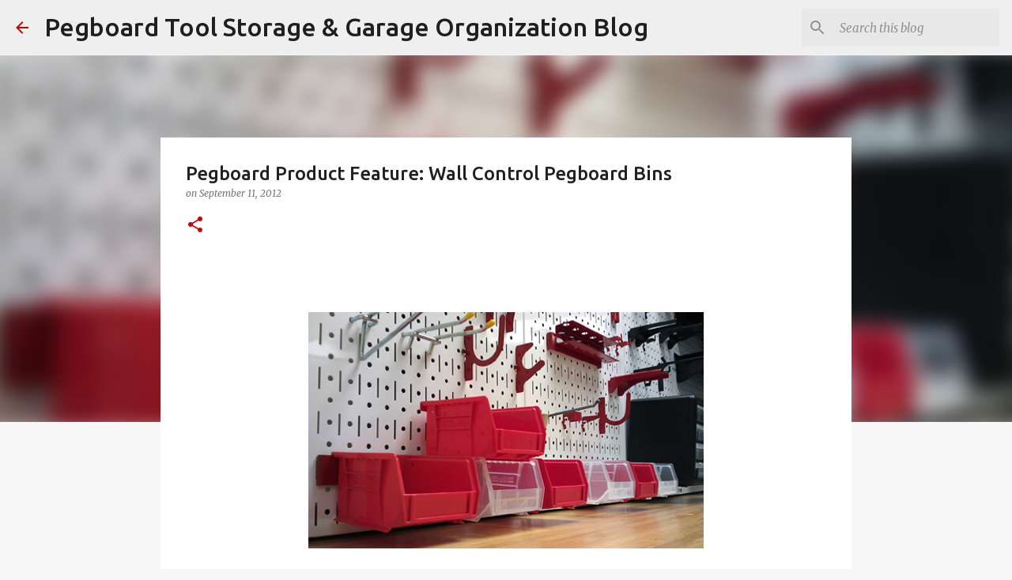

--- FILE ---
content_type: text/plain
request_url: https://www.google-analytics.com/j/collect?v=1&_v=j102&a=262670856&t=pageview&_s=1&dl=https%3A%2F%2Fblog.wallcontrol.info%2F2012%2F09%2Fpegboard-product-feature-wall-control.html&ul=en-us%40posix&dt=Pegboard%20Product%20Feature%3A%20Wall%20Control%20Pegboard%20Bins&sr=1280x720&vp=1280x720&_u=IEBAAEABAAAAACAAI~&jid=731682133&gjid=35179340&cid=234358017.1768823558&tid=UA-6147412-1&_gid=105452560.1768823558&_r=1&_slc=1&z=1290294180
body_size: -452
content:
2,cG-DWT9S83KLJ